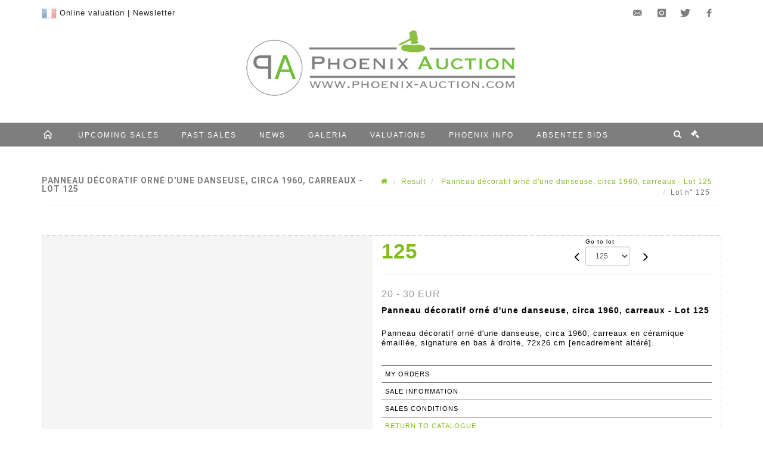

--- FILE ---
content_type: text/html;charset=UTF-8
request_url: http://www.phoenix-auction.com/en/lot/77294/6379598-panneau-decoratif-orne-dune-danseuse-circa-1960-carreaux-en
body_size: 72103
content:
<!doctype html>
<html lang="en" class="no-js">
<head>
    <meta http-equiv="Content-Type" content="text/html; charset=UTF-8">
    <meta http-equiv="X-UA-Compatible" content="IE=edge,chrome=1">
    <title> Panneau décoratif orné d'une danseuse, circa 1960, carreaux  - Lot 125 </title>
    
    
        



    

     
         
         <meta property="og:title" content="Panneau décoratif orné d'une danseuse, circa 1960, carreaux  - Lot 125">
     
    
        <meta name="description" content="Toutes les informations sur le lot Panneau décoratif orné d'une danseuse, circa... - Lot 125 - Phoenix Auction"/>
		<meta property="og:description" content="Toutes les informations sur le lot Panneau décoratif orné d'une danseuse, circa... - Lot 125 - Phoenix Auction">
    
	
		<meta name="keywords" content="">
	




<meta name="language" content="fr">


<!-- HREF LANG -->


	
		<link rel="alternate" hreflang="en"
			  href="http://www.phoenix-auction.com//en/lot/77294/6379598-panneau-decoratif-orne-dune-danseuse-circa-1960-carreaux-en" />

	
		<link rel="canonical" href="http://www.phoenix-auction.com//lot/77294/6379598-panneau-decoratif-orne-dune-danseuse-circa-1960-carreaux-en" />
	
		<link rel="alternate" hreflang="fr"
			  href="http://www.phoenix-auction.com//lot/77294/6379598-panneau-decoratif-orne-dune-danseuse-circa-1960-carreaux-en" />




<meta name="viewport" content="width=device-width, initial-scale=1, maximum-scale=1"/>
<meta name="author" content="Phoenix Auction">
<meta name="identifier-url" content="">
<meta name="layout" content="main"/>
<meta property="og:site_name" content="Phoenix Auction">
<meta property="og:locale" content="en">
<meta property="og:url" content="http://www.phoenix-auction.com/en/lot/77294/6379598-panneau-decoratif-orne-dune-danseuse-circa-1960-carreaux-en"/>
<meta property="og:image" content="https://medias-static-sitescp.zonesecure.org/sitegenerique/417/logos/logo@2x20200820101108.png"/>
<link rel="shortcut icon" href="https://medias-static-sitescp.zonesecure.org/sitegenerique/417/logos/favicon20200820101108.ico" type="image/x-icon">
<link rel="icon" href="https://medias-static-sitescp.zonesecure.org/sitegenerique/417/logos/favicon20200820101108.ico" />

<!-- GoogleFonts    ============================================= -->
<link href="https://fonts.googleapis.com/css?family=Roboto:700" rel="stylesheet">
<!-- Stylesheets    ============================================= -->

<link rel="stylesheet" href="/assets/bootstrap-2702cc3efe0973add8272e0853ab03a3.css"/>
<link rel="stylesheet" href="/assets/font-awesome/css/font-awesome.min-84f0e98c247f3592f710ccde278d799c.css"/>
<link rel="stylesheet" href="/assets/style-6f91c0476104ee16f6fea9387a0decc9.css"/>
<link rel="stylesheet" href="/assets/font-icons-2145a7dee7ed7e44ae2f1897272842b8.css"/>
<link rel="stylesheet" href="/assets/icomoon-36189714d365d3d2ad41c87302fc4927.css"/>
<link rel="stylesheet" href="/assets/animate-ca9c031f7663c9e52b815d368f541c0e.css"/>
<link rel="stylesheet" href="/assets/magnific-popup-bd76b2742b05e58017f0fe452a612c2c.css"/>
<link rel="stylesheet" href="/assets/responsive-8fa874eb92fb7932dfb539001ee06bdd.css"/>


<!-- REVOLUTION SLIDER	============================================= -->
<link rel="stylesheet" href="https://cdn.drouot.com/assets?name=revolution_slider/css/layers.css">
<link rel="stylesheet" href="https://cdn.drouot.com/assets?name=revolution_slider/css/settings.css">
<link rel="stylesheet" href="https://cdn.drouot.com/assets?name=revolution_slider/css/navigation.css">


<link rel="stylesheet" href="/assets/jquery_toast/jquery.toast-45c7a0d117e54c9e9a29b32ba06784a8.css"/>
<link rel="stylesheet" href="/assets/cp-088cf35f8f3474c63d77b7860a79b0ee.css"/>
<script type="text/javascript" src="https://cdn.drouot.com/assets?name=cpg/jquery-743584baf8fc09dcd82ba03b2c8d990e.js"></script>

<!--[if lt IE 9]>
    <script src="http://css3-mediaqueries-js.googlecode.com/svn/trunk/css3-mediaqueries.js"></script>
<![endif]-->

<!-- CAROUSEL	============================================= -->
<script type="text/javascript" src="/assets/include/carousel-plugin/owl.carousel.min-58f126a356f7a1eb5ef4de741979f957.js" ></script>

<style type="text/css">
.openseadragon { background-color: #ffffff; border: 1px solid #ffffff; color: #333333; height: 600px; width: 400px; }
/* ******************************** GENERAL OPTIONS ******************************** */
.cpgen-container{
width:100%;margin-left:auto;margin-right:auto;padding-left : 0px ; padding-top : 0px ;padding-right : 0px ; padding-bottom : 0px ;}

/* ******************************** TYPOGRAPHY ******************************** */

    /*  BODY ============== */
    body {color : #000000;text-transform: none;font-family: Arial, Helvetica, sans-serif, Arial, Helvetica, sans-serif ;/*font-style : ;font-weight : ;*/font-size : 13px;letter-spacing : 1px;}
    body a:link {color : #80bc1c;}
    body a:visited {color : #000000;}
    body a:hover {color : #000000;}

    /*  NAV ============== */
    nav {color : #ffffff;text-transform: uppercase;font-family: Arial, Helvetica, sans-serif, Arial, Helvetica, sans-serif ;/*font-style : ;font-weight : ;*/font-size : 12px;letter-spacing : 1px;}
    nav a:link {color : #ffffff;}
    nav a:visited {color : #ffffff;}
    nav a:hover {color : #ffffff;}

    /*  FOOTER ============== */
    footer {color : #000000;text-transform: none;font-family: Arial, Helvetica, sans-serif, Arial, Helvetica, sans-serif ;/*font-style : ;font-weight : ;*/font-size : 14px;letter-spacing : 1px;}
    footer a:link {color : #000000;}
    footer a:visited {color : #000000;}
    footer a:hover {color : #000000;}

    /*  H1 ============== */
    h1 {color : #7e7e7e;text-transform: uppercase;font-family: Roboto, Arial, Helvetica, sans-serif ;/*font-style : ;font-weight : ;*/font-size : 28px;letter-spacing : 1px;}
    h1 a:link {color : #7e7e7e;}
    h1 a:visited {color : #7e7e7e;}
    h1 a:hover {color : #000000;}

    /*  H2 ============== */
    h2 {color : #80bc1c;text-transform: uppercase;font-family: Roboto, Arial, Helvetica, sans-serif ;/*font-style : ;font-weight : ;*/font-size : 15px;letter-spacing : 1px;}
    h2 a:link {color : #80bc1c;}
    h2 a:visited {color : #80bc1c;}
    h2 a:hover {color : #000000;}

    /*  H3 ============== */
    h3 {color : #666666;text-transform: uppercase;font-family: Roboto, Arial, Helvetica, sans-serif ;/*font-style : ;font-weight : ;*/font-size : 14px;letter-spacing : 1px;}
    h3 a:link {color : #666666;}
    h3 a:visited {color : #666666;}
    h3 a:hover {color : #666666;}

    /*  H4 ============== */
    h4 {color : #666666;text-transform: uppercase;font-family: Arial, Helvetica, sans-serif, Arial, Helvetica, sans-serif ;/*font-style : ;font-weight : ;*/font-size : 12px;letter-spacing : 1px;}
    h4 a:link {color : #666666;}
    h4 a:visited {color : #666666;}
    h4 a:hover {color : #000000;}

    /*  H5 ============== */
    h5 {color : #666666;text-transform: uppercase;font-family: Arial, Helvetica, sans-serif, Arial, Helvetica, sans-serif ;/*font-style : ;font-weight : ;*/font-size : 11px;letter-spacing : 1px;}
    h5 a:link {color : #666666;}
    h5 a:visited {color : #666666;}
    h5 a:hover {color : #000000;}

    /*  H6 ============== */
    h6 {color : #666666;text-transform: uppercase;font-family: Arial, Helvetica, sans-serif, Arial, Helvetica, sans-serif ;/*font-style : ;font-weight : ;*/font-size : 10px;letter-spacing : 1px;}
    h6 a:link {color : #666666;}
    h6 a:visited {color : #666666;}
    h6 a:hover {color : #000000;}


/* ******************************** LOGO ******************************** */
#cpgenlogo{margin-left : px ;margin-top : px ;margin-right : px ;margin-bottom : px ; float: left;}

/* ******************************** HEADER ******************************** */

.cpgen-header {padding-left : 0px ;padding-top : 0px ;
padding-right : 0px ;padding-bottom : 0px ;margin-left : 0px ;margin-top : 0px ;margin-right : 0px ;margin-bottom : 0px ;background-color : #ffffff ;border-top: 0px solid #ffffff;border-bottom: 0px solid #ffffff;}


/* ******************************** MENU ******************************** */
#cpgen-menu {background-color : #7e7e7e;}
#header.sticky-header #primary-menu ul li {padding-left : 0px ;padding-top : 0px ;padding-right : 0px ;padding-bottom : 0px;}
#cpgen-menu li:hover{background:#555555;}
#primary-menu {font-weight: normal !important;background-color : #7e7e7e;float:left;}
#header.sticky-header:not(.static-sticky) #primary-menu > ul > li > a {line-height:40px;}
#header.sticky-header #header-wrap{height: 40px;background-color : #ffffff;color : #000000 ;}
#header.sticky-header #header-wrap img{max-height:40px;}
#primary-menu , #primary-menu.style-2 {height: 40px;}
#primary-menu.style-2 > div > ul > li > a{height: 40px;}
.device-sm #header.sticky-style-2 #header-wrap, .device-xs #header.sticky-style-2 #header-wrap, .device-xxs #header.sticky-style-2 #header-wrap{background-color : #7e7e7e;}
#header.sticky-style-2 #header-wrap, #header.sticky-style-3 #header-wrap, #primary-menu.style-2 > div > ul > li > a {height:40px;line-height:40px}
#primary-menu.style-2 ul ul, #primary-menu.style-2 ul li .mega-menu-content{top:40px}

#primary-menu-trigger {background-color:#7e7e7e !important;}
#primary-menu-trigger .icon-reorder{color:#ffffff !important;}
#header.transparent-header.full-header #primary-menu > ul { border-right-color: rgba(0,0,0,0.1); }
#primary-menu ul {list-style: none;	height:40px;	margin: 0;}
#primary-menu > ul {float: left; }
#primary-menu ul li.mega-menu { position: inherit; }
#primary-menu ul li:first-child { margin-left: 0; }
#primary-menu ul li a {padding-left : 18px ;padding-top : 3px ;padding-right : 18px;padding-bottom : 3px ; height: 40px;line-height: 40px;}
#primary-menu ul li .mega-menu-content {background-color: #7e7e7e;	border-top: 2px solid #7e7e7e;}
#primary-menu ul ul{background-color: #7e7e7e; width:250px;display: none;}
#primary-menu ul ul a {	color: #ffffff !important;}
#primary-menu ul ul li:hover > a {background-color: #555555 !important;color: #ffffff!important;}
#primary-menu .dropdown hr{color : #7e7e7e;}
#primary-menu .container #top-search form input{color: #ffffff!important;}
#primary-menu .container #top-search form input::placeholder {color:#ffffff!important;}

/* ******************************** BACKGROUND ******************************** */
body{background-color:#ffffff;background-image: ;background-repeat: ;}


/* ******************************** FOOTER ******************************** */
#footer{padding-left : 0px ;padding-top : 20px ;padding-right : 0px ;padding-bottom : 20px ;margin-left : 0px ;margin-top : 0px ;margin-right : 0px ;margin-bottom : 0px ;border-top: 1px solid #999999;border-bottom: 0px solid #ffffff ;background : #ffffff;color : #000000 ; }
#footer a{#000000 ;}



/* ******************************** SOCIAL ******************************** */
.cpgen-header .cpgen-social {font-size:;color:;}
.cpgen-footer .cpgen-social {font-size:;color:;}

#primary-menu ul li .mega-menu-content  {width: 100% !important; }
</style>
<link rel="stylesheet" href="https://medias-static-sitescp.zonesecure.org/sitegenerique/417/css/cssFile20251222143052.css" type="text/css" />

<script type="text/javascript" src="https://cdn.drouot.com/assets?name=cpg/cookiechoices-abc20e1381d834f5f6bf5378262b9b5c.js"></script>
<script>
    window.dataLayer = window.dataLayer || [];
    function gtag(){dataLayer.push(arguments);}

    gtag('consent', 'default', {
        'ad_storage': 'denied',
        'ad_user_data': 'denied',
        'ad_personalization': 'denied',
        'analytics_storage': 'denied'
    });
</script>

    <!-- Google tag (gtag.js) -->
        <script async src="https://www.googletagmanager.com/gtag/js?id=UA-2080655-50"></script>
        <script>
            if (!isTrackingActivated()) {
                window['ga-disable-UA-2080655-50'] = true;
            } else {
                gtag('js', new Date());
                gtag('config', 'UA-2080655-50');
                updateGtagConsent('granted');
            }
        </script>
    <!-- End Google tag (gtag.js) -->




    <link rel="stylesheet" href="https://cdnjs.cloudflare.com/ajax/libs/font-awesome/6.5.0/css/all.min.css">


    
    <script src="https://cdn.jsdelivr.net/npm/vanilla-lazyload@17.1.2/dist/lazyload.min.js"></script>

</head>
<body class="en">



<div class="cpgen-container">
    
    <div class="cpgen-header">
        
            <div id="top-bar">
    <div class="container clearfix">
        <div class="col_half nobottommargin flags">
            <div class="top-links">
                
    

    
        <a href="/lot/77294/6379598-panneau-decoratif-orne-dune-danseuse-circa-1960-carreaux-en" class="languefr">
            <img src="/assets/flags/fr-bcf33ecee56e3e2424fa4daf4b1d2011.png" />
        </a>
    


                <a href="/en/online-valuation" target="_self">Online valuation</a> | <a href="/en/newsletter" target="_self">Newsletter</a>
            </div>
        </div>

        <div class="col_half fright  nobottommargin social">
            <div id="top-social">
                <ul>
    

    

        
            <li><a href="mailto:info@phoenix-auction.com"
                   class="si-email3"><span class="ts-icon"><i class="icon-email3"></i>

                </span><span class="ts-text">info@phoenix-auction.com</span></a>
            </li>
    

    

    

    

        

            <li><a target="_blank"
                   href="https://www.instagram.com/phoenix_auction/?hl=fr"
                   class="si-instagram"><span class="ts-icon"><i class="icon-instagram"></i>
                </span><span class="ts-text">instagram</span></a></li>

        
    

    

        

            <li><a target="_blank"
                   href="https://twitter.com/PhoenixAuction1"
                   class="si-twitter"><span class="ts-icon"><i class="icon-twitter"></i>
                </span><span class="ts-text">twitter</span></a></li>

        
    

    

    

        

            <li><a target="_blank"
                   href="https://www.facebook.com/phoenixauction1"
                   class="si-facebook"><span class="ts-icon"><i class="icon-facebook"></i>
                </span><span class="ts-text">facebook</span></a></li>

        
    

    

    

</ul>
            </div>
        </div>
    </div>
</div>
<header id="header" class="header5 sticky-style-2">
    <div class="container clearfix">
        <div id="primary-menu-trigger"><i class="icon-reorder"></i></div>
        <div id="cpgenlogo">
             <!-- Logo  ============================================= -->
            <div id="logo" class="divcenter">
                <a href="/en/home"
                   class="standard-logo"
                   data-dark-logo="https://medias-static-sitescp.zonesecure.org/sitegenerique/417/logos/logo@2x20200820101108.png">
                    <img style="" src="https://medias-static-sitescp.zonesecure.org/sitegenerique/417/logos/logo@2x20200820101108.png" class="divcenter" alt="Phoenix Auction">
                </a>
                <a href="/en/home"
                   class="retina-logo"
                   data-dark-logo="https://medias-static-sitescp.zonesecure.org/sitegenerique/417/logos/logo@2x20200820101108.png">
                    <img src="https://medias-static-sitescp.zonesecure.org/sitegenerique/417/logos/logo@2x20200820101108.png" class="divcenter" alt="Phoenix Auction">
                </a>
            </div>
        </div>
     </div>
    <div id="cpgen-menu">
        <div id="header-wrap">
                <nav id="primary-menu" class="style-2">
    <div class="container clearfix">
        <ul>

    <li>
        
            <a href="/en/home" >
                <div>
                    <i class='icon-line2-home'></i>
                </div>
            </a>
        
        
    </li>

    <li>
        
            <a href="/en/upcoming-sales" >
                <div>
                    Upcoming sales
                </div>
            </a>
        
        
    </li>

    <li>
        
            <a href="/en/past-sales" >
                <div>
                    Past sales
                </div>
            </a>
        
        
    </li>

    <li>
        
            <a href="/en/news" >
                <div>
                    News
                </div>
            </a>
        
        
    </li>

    <li>
        
            <a href="/en/galeria" >
                <div>
                    Galeria
                </div>
            </a>
        
        
    </li>

    <li>
        
            <a href="/en/online-valuation" >
                <div>
                    Valuations
                </div>
            </a>
        
        
    </li>

    <li>
        
            <a href="#" >
                <div>
                    Phoenix info
                </div>
            </a>
        
        
            <ul>
                

    <li>
        
            <a href="/en/about-us" >
                <div>
                    About us
                </div>
            </a>
        
        
    </li>

    <li>
        
            <a href="/en/newsletter" >
                <div>
                    Newsletter
                </div>
            </a>
        
        
    </li>

    <li>
        
            <a href="/en/terms-and-conditions" >
                <div>
                    Terms and conditions
                </div>
            </a>
        
        
    </li>

            </ul>
        
    </li>

    <li>
        
            <a href="/en/order" >
                <div>
                    Absentee bids
                </div>
            </a>
        
        
    </li>
</ul>
            
<div id="top-cart">
    <a href="#" id="top-cart-trigger">
        <i class="icon-legal"></i>
    </a>
    <div class="top-cart-content" id="top-cart-content">
        <div class="top-cart-title">
            <p>Absentee bids </p>
        </div>
        <div class="top-cart-items" id="top-cart-items">
            <template id="cart-item-list">
                <div class="top-cart-item clearfix">
                    <div class="top-cart-item-desc">
                        <a href="/null/null"></a>
                        <span class="top-cart-item-price"></span>
                        <span class="top-cart-item-price"></span>
                    </div>
                </div>
            </template>
        </div>
    </div>
</div><!-- #top-cart end -->

<script type="text/javascript">
    function getQueryVariable(variable) {
        let query = window.location.search.substring(1);
        let vars = query.split('&');
        for (let i = 0; i < vars.length; i++) {
            let pair = vars[i].split("=");
            if (pair[0] === variable) {return pair[1];}
        }
        return false;
    }
    $(document).ready(function() {
        panierSize = 0;
        if (window.localStorage.getItem("panier") !== null && window.localStorage.getItem("panier") !== '') {
            panier = getPanier();
            panierSize = Object.keys(panier.lots).length;
        }
        if (window.location.search.indexOf("okLots") !== -1) {
            let lotIds = getQueryVariable("okLots").split(",");
            for (let i in lotIds) {
                deleteOrdre(lotIds[i]);
            }
            panierSize = Object.keys(panier.lots).length;
        }
        if (panierSize > 0) {
            $.toast({
                icon: 'info',
                text : "<p class=''>Don't forget to definitively validate your absentee bids in your <a href='/ordre'>cart</a>.</p>",
                allowToastClose: true,
                showHideTransition : 'slide',  // It can be plain, fade or slide
                hideAfter : false,             // `false` to make it sticky or time in miliseconds to hide after
                stack : 2,                     // `false` to show one stack at a time count showing the number of toasts that can be shown at once
                textAlign : 'left',            // Alignment of text i.e. left, right, center
                position : 'top-right'       // bottom-left or bottom-right or bottom-center or top-left or top-right or top-center or mid-center or an object representing the left, right, top, bottom values to position the toast on page
            })
            Object.keys(panier.lots).forEach(function (lotId) {
                let t = document.querySelector('#cart-item-list');
                let a = t.content.querySelectorAll("a");
                a[0].textContent = "lot n° "+panier.lots[lotId].n;
                let s = t.content.querySelectorAll("span");
                s[0].textContent = panier.lots[lotId].d;
                if (panier.lots[lotId].m === -1) {
                    s[1].textContent = 'Phone bid';
                } else {
                    s[1].textContent = panier.lots[lotId].m + ' ' + panier.lots[lotId].c;
                }

                let x = document.getElementById("top-cart-items");
                let clone = document.importNode(t.content, true);
                x.appendChild(clone)
            })

            let panierSizeSpan = document.createElement("span");
            panierSizeSpan.textContent = window.panierSize.toString();
            document.getElementById("top-cart-trigger").appendChild(panierSizeSpan);

            let btnPanier = document.createElement("a");
            btnPanier.rel = "nofollow";
            btnPanier.className = "button button-3d button-small nomargin fright";
            btnPanier.textContent = 'Send absentee bid';
            btnPanier.href = '/null/null';
            let btnPanierDiv = document.createElement("div");
            btnPanierDiv.className = "top-cart-action clearfix";
            btnPanierDiv.appendChild(btnPanier);

            document.getElementById("top-cart-content").appendChild(btnPanierDiv);
        } else {
            let panierList = document.createElement("p");
            panierList.textContent = "Your absentee bids list is empty, browse the catalogs to add lots to your list.";
            document.getElementById("top-cart-items").appendChild(panierList);
        }

    });
</script>

            
                <div id="top-search">
                    <a href="#" id="top-search-trigger"><i class="icon-search3"></i><i class="icon-line-cross"></i></a>
                    <form action="/en/search" method="get">
                        <input type="text" name="query" class="form-control" value="" placeholder="Search an item, an artist">
                        <input type="submit" class="loupe" id="AccueilBtChercher" value="">
                    </form>
                </div>
            
    </div>
</nav>
            </div>
        </div>
</header>

        
    </div>

    <div class="container">
        
        
            <div class="clear"></div>

<div class="basic layoutsPage">
    <div class="layoutsExemple col-md-12">
        
<section id="page-title" class="page-title-mini page-title-nobg">
    <div class="clearfix">
        <h1>
            Panneau décoratif orné d'une danseuse, circa 1960, carreaux  - Lot 125
        </h1>
        <ol class="breadcrumb">
            <li><a href='/'>
                <icon class='icon-home2'></icon>
            </a></li>
            <li><a href='/ventes-passees'>Result</a>
            </li>
            <li><a href="/en/catalog/77294-vente-publique-vintage-and-militaria-a-19h">
                Panneau décoratif orné d'une danseuse, circa 1960, carreaux  - Lot 125
            </a></li>
            <li class="active">Lot n° 125&nbsp;</li>
        </ol>
    </div>
</section>
<section id="content">
    <div class="detailLot content-wrap Vente77294 Etude1417 Etude2">
            <div class="single-product">
                <div class="product">
                    <div class="col-xs-12 col-md-6 product-img noPaddingLeft">
                        
                            
<script type="text/javascript" src="https://cdn.drouot.com/assets?name=openseadragon/openseadragon.min.js"></script>
<div class="col-xs-12 padding0">
    <div id="zoomImage" class="openseadragon">
        <div id="toolbarDiv"></div>
        
            <a id="previous"><i class="fa fa-angle-up"></i></a>
            <a id="next"><i class="fa fa-angle-down"></i></a>
        
        <script type="text/javascript">
            var viewer = OpenSeadragon({
                        id:            "zoomImage",
                        prefixUrl:     "https://cdn.drouot.com/assets?name=openseadragon/images/",
                        showNavigator:  true,
                        toolbar:       "toolbarDiv",
                        nextButton:     "next",
                        previousButton: "previous",
                        autoHideControls: false,
                        maxZoomPixelRatio: 3,
                        minZoomPixelRatio: 0.5,
                        navigatorSizeRatio: 0.12,
                        controlsFadeDelay: 0,
                        controlsFadeLength: 500,
                        showReferenceStrip: false,
                        animationTime: 0.8,
                        imageSmoothingEnabled: true,
                    });
                    $(document).ready(function() {
//                        setTimeout( function(){
//                                   innerHTML2 = $(".intercom-launcher-discovery-frame").contents().find("html").html();
//                                   innerHTML = $('.intercom-launcher-frame').contents().find("html").html();
//                                   innerHTML3 = $("#intercom-frame").contents().find("html").html();
//                               }, 3000);
                        var tiles = [
                            
                            {
                                tileSource : {
                                    type: 'image',
                                    url:  'https://cdn.drouot.com/d/image/lot?size=fullHD&path=417/77294/125.jpg',
                                    crossOriginPolicy: 'Anonymous',
                                    ajaxWithCredentials: false,
                                },
                            },
                            
                            {
                                tileSource : {
                                    type: 'image',
                                    url:  'https://cdn.drouot.com/d/image/lot?size=fullHD&path=417/77294/125_2.jpg',
                                    crossOriginPolicy: 'Anonymous',
                                    ajaxWithCredentials: false,
                                },
                            },
                            
                        ];
                        var tile = 0;
                        var length = tiles.length - 2;
                        viewer.addTiledImage(tiles[0]); //init sur la première image
                        $(".thumbPreview").click(function() { //quand on clique ça change l'image
                            tile = parseInt($(this).data("thumb-index"));
                            viewer.close();
                            viewer.addTiledImage(tiles[parseInt($(this).data("thumb-index"))]);
                        });
                        var container = $('div.image-container');
                        $("#next").click(function() {
                            if (tile <= length) {
                                tile++;
                            } else {
                                tile = 0;
                            }
                            viewer.close();
                            viewer.addTiledImage(tiles[tile]);
                            scrollTo=$("#thumbImage-"+tile);
                            container.animate({
                                scrollTop: scrollTo.offset().top - container.offset().top + container.scrollTop()
                            })
                        });
                        $("#previous").click(function() {
                            if (tile === 0) {
                                tile = length + 1;
                            } else {
                                tile--;
                            }
                            viewer.close();
                            viewer.addTiledImage(tiles[tile]);
                            scrollTo=$("#thumbImage-"+tile);
                            container.animate({
                                scrollTop: scrollTo.offset().top - container.offset().top + container.scrollTop()
                            })
                        });
        });

    </script>
        <noscript>
            
                
                <img src="https://cdn.drouot.com/d/image/lot?size=phare&path=417/77294/125.jpg" alt="Panneau d&eacute;coratif orn&eacute; d&#39;une danseuse, circa 1960, carreaux en c&eacute;ramique &eacute;maill&eacute;e,..."/>
            
                
                <img src="https://cdn.drouot.com/d/image/lot?size=phare&path=417/77294/125_2.jpg" alt="Panneau d&eacute;coratif orn&eacute; d&#39;une danseuse, circa 1960, carreaux en c&eacute;ramique &eacute;maill&eacute;e,..."/>
            
        </noscript>
    </div>
</div>

<div class="clear"></div>
<div class="col-xs-12 noPaddingLeft thumbBlocmaster">
    
        
            <div class="col-xs-12 thumbBloc padding0">
                <div class="image-container">
                    
                        <div class="thumbPreview" data-thumb-index="0" id="thumbImage-0" style="
                        background: url('https://cdn.drouot.com/d/image/lot?size=small&path=417/77294/125.jpg');
                        background-repeat: no-repeat;
                        background-size: cover;
                        background-position:center center;
                        ">
                        </div>
                    
                        <div class="thumbPreview" data-thumb-index="1" id="thumbImage-1" style="
                        background: url('https://cdn.drouot.com/d/image/lot?size=small&path=417/77294/125_2.jpg');
                        background-repeat: no-repeat;
                        background-size: cover;
                        background-position:center center;
                        ">
                        </div>
                    
                </div>
            </div>
        
    
</div>
                        
                    </div>

                    <div class="col-xs-12 col-md-6 product-desc">
                        <div class="fiche_numero_lot">
                            <span class="fiche_lot_label">Lot</span> <span class="fiche_lot_labelnum">n°</span> <span class="fiche_lot_num">125</span>
                        </div>
                        <div class="col-md-5 padding0 floatRight">
                            
<div class="lot_navigation">
    <div class="lot_prec_suiv">
        <span class="lot_precedent col-xs-1 padding0" onclick="javascript:jQuery('#preview-form').submit()">
            
                <form id="preview-form" method="post" action="/action/goToLot?id=6379597" style="display: inline-block;margin-top: 7px;">
                    <input type="hidden" name="cpId" value="417"/>
                    <input type="hidden" name="venteId" value="77294"/>
                    <input type="hidden" name="newLang" value="en"/>
                    <i class="icon-angle-left" style="font-size:24px;cursor:pointer;"></i>
                </form>
            
        </span>
        <span class="lot_combo col-xs-6 col-md-5 padding0 alignCenter">
            <span class="info_cache font10 alignCenter">Go to lot</span>
            <form id="combo-form" class="form-group"
                  action="/action/goToLot"
                  method="post"
                  style="display: inline-block;">
                <input type="hidden" name="cpId" value="417"/>
                <input type="hidden" name="venteId" value="77294"/>
                <input type="hidden" name="newLang" value="en"/>
                <select id="combo-num" class="form-control" name="id" style="height:32px; width:auto; font-size: 12px; min-width:75px; " onchange="this.form.submit()" >
<option value="6379474" >1</option>
<option value="6379475" >2</option>
<option value="6379476" >3</option>
<option value="6379477" >4</option>
<option value="6379478" >5</option>
<option value="6379479" >6</option>
<option value="6379480" >7</option>
<option value="6379481" >8</option>
<option value="6379482" >9</option>
<option value="6379483" >10</option>
<option value="6379484" >11</option>
<option value="6379485" >12</option>
<option value="6379486" >13</option>
<option value="6379487" >14</option>
<option value="6379488" >15</option>
<option value="6379489" >16</option>
<option value="6379490" >17</option>
<option value="6379491" >18</option>
<option value="6379492" >19</option>
<option value="6379493" >20</option>
<option value="6379494" >21</option>
<option value="6379495" >22</option>
<option value="6379496" >23</option>
<option value="6379497" >24</option>
<option value="6379498" >25</option>
<option value="6379499" >26</option>
<option value="6379500" >27</option>
<option value="6379501" >28</option>
<option value="6379502" >29</option>
<option value="6379503" >30</option>
<option value="6379504" >31</option>
<option value="6379505" >32</option>
<option value="6379506" >33</option>
<option value="6379507" >34</option>
<option value="6379508" >35</option>
<option value="6379509" >36</option>
<option value="6379510" >37</option>
<option value="6379511" >38</option>
<option value="6379512" >39</option>
<option value="6379513" >40</option>
<option value="6379514" >41</option>
<option value="6379515" >42</option>
<option value="6379516" >43</option>
<option value="6379517" >44</option>
<option value="6379518" >45</option>
<option value="6379519" >46</option>
<option value="6379520" >47</option>
<option value="6379521" >48</option>
<option value="6379522" >49</option>
<option value="6379523" >50</option>
<option value="6379524" >51</option>
<option value="6379525" >52</option>
<option value="6379526" >53</option>
<option value="6379527" >54</option>
<option value="6379528" >55</option>
<option value="6379529" >56</option>
<option value="6379530" >57</option>
<option value="6379531" >58</option>
<option value="6379532" >59</option>
<option value="6379533" >60</option>
<option value="6379534" >61</option>
<option value="6379535" >62</option>
<option value="6379536" >63</option>
<option value="6379537" >64</option>
<option value="6379538" >65</option>
<option value="6379539" >66</option>
<option value="6379540" >67</option>
<option value="6379541" >68</option>
<option value="6379542" >69</option>
<option value="6379543" >70</option>
<option value="6379544" >71</option>
<option value="6379545" >72</option>
<option value="6379546" >73</option>
<option value="6379547" >74</option>
<option value="6379548" >75</option>
<option value="6379549" >76</option>
<option value="6379550" >77</option>
<option value="6379551" >78</option>
<option value="6379552" >79</option>
<option value="6379553" >80</option>
<option value="6379554" >81</option>
<option value="6379555" >82</option>
<option value="6379556" >83</option>
<option value="6379557" >84</option>
<option value="6379558" >85</option>
<option value="6379559" >86</option>
<option value="6379560" >87</option>
<option value="6379561" >88</option>
<option value="6379562" >89</option>
<option value="6379563" >90</option>
<option value="6379564" >91</option>
<option value="6379565" >92</option>
<option value="6379566" >93</option>
<option value="6379567" >94</option>
<option value="6379568" >95</option>
<option value="6379569" >96</option>
<option value="6379570" >97</option>
<option value="6379571" >98</option>
<option value="6379572" >99</option>
<option value="6379573" >100</option>
<option value="6379574" >101</option>
<option value="6379575" >102</option>
<option value="6379576" >103</option>
<option value="6379577" >104</option>
<option value="6379578" >105</option>
<option value="6379579" >106</option>
<option value="6379580" >107</option>
<option value="6379581" >108</option>
<option value="6379582" >109</option>
<option value="6379583" >110</option>
<option value="6379584" >111</option>
<option value="6379585" >112</option>
<option value="6379586" >113</option>
<option value="6379587" >114</option>
<option value="6379588" >115</option>
<option value="6379589" >116</option>
<option value="6379590" >117</option>
<option value="6379591" >118</option>
<option value="6379592" >119</option>
<option value="6379593" >120</option>
<option value="6379594" >121</option>
<option value="6379595" >122</option>
<option value="6379596" >123</option>
<option value="6379597" >124</option>
<option value="6379598" selected="selected" >125</option>
<option value="6379599" >126</option>
<option value="6379600" >127</option>
<option value="6379601" >128</option>
<option value="6379602" >129</option>
<option value="6379603" >130</option>
<option value="6379604" >131</option>
<option value="6379605" >132</option>
<option value="6379606" >133</option>
<option value="6379607" >134</option>
<option value="6379608" >135</option>
<option value="6379609" >136</option>
<option value="6379610" >137</option>
<option value="6379611" >138</option>
<option value="6379612" >139</option>
<option value="6379613" >140</option>
<option value="6379614" >141</option>
<option value="6379615" >142</option>
<option value="6379616" >143</option>
<option value="6379617" >144</option>
<option value="6379618" >145</option>
<option value="6379619" >146</option>
<option value="6379620" >147</option>
<option value="6379621" >148</option>
<option value="6379622" >149</option>
<option value="6379623" >150</option>
<option value="6379624" >151</option>
<option value="6379625" >152</option>
<option value="6379626" >153</option>
<option value="6379627" >154</option>
<option value="6379628" >155</option>
<option value="6379629" >156</option>
<option value="6379630" >157</option>
<option value="6379631" >158</option>
<option value="6379632" >159</option>
<option value="6379633" >160</option>
<option value="6379634" >161</option>
<option value="6379635" >162</option>
<option value="6379636" >163</option>
<option value="6379637" >164</option>
<option value="6379638" >165</option>
<option value="6379639" >166</option>
<option value="6379640" >167</option>
<option value="6379641" >168</option>
<option value="6379642" >169</option>
<option value="6379643" >170</option>
<option value="6379644" >171</option>
<option value="6379645" >172</option>
<option value="6379646" >173</option>
<option value="6379647" >174</option>
<option value="6379648" >175</option>
<option value="6379649" >176</option>
<option value="6379650" >177</option>
<option value="6379651" >178</option>
<option value="6379652" >179</option>
<option value="6379653" >180</option>
<option value="6379654" >181</option>
<option value="6379655" >182</option>
<option value="6379656" >183</option>
<option value="6379657" >184</option>
<option value="6379658" >185</option>
<option value="6379659" >186</option>
<option value="6379660" >187</option>
<option value="6379661" >188</option>
<option value="6379662" >189</option>
<option value="6379663" >190</option>
<option value="6379664" >191</option>
<option value="6379665" >192</option>
<option value="6379666" >193</option>
<option value="6379667" >194</option>
<option value="6379668" >195</option>
<option value="6379669" >196</option>
<option value="6379670" >197</option>
<option value="6379671" >198</option>
<option value="6379672" >199</option>
<option value="6379673" >200</option>
<option value="6379674" >201</option>
<option value="6379675" >202</option>
<option value="6379676" >203</option>
<option value="6379677" >204</option>
<option value="6379678" >205</option>
<option value="6379679" >206</option>
<option value="6379680" >207</option>
<option value="6379681" >208</option>
<option value="6379682" >209</option>
<option value="6379683" >210</option>
<option value="6379684" >211</option>
<option value="6379685" >212</option>
<option value="6379686" >213</option>
<option value="6379687" >214</option>
<option value="6379688" >215</option>
<option value="6379689" >216</option>
<option value="6379690" >217</option>
<option value="6379691" >218</option>
<option value="6379692" >219</option>
<option value="6379693" >220</option>
<option value="6379694" >221</option>
<option value="6379695" >222</option>
<option value="6379696" >223</option>
<option value="6379697" >224</option>
<option value="6379698" >225</option>
<option value="6379699" >226</option>
<option value="6379700" >227</option>
<option value="6379701" >228</option>
<option value="6379702" >229</option>
<option value="6379703" >230</option>
<option value="6379704" >231</option>
<option value="6379705" >232</option>
<option value="6379706" >233</option>
<option value="6379707" >234</option>
<option value="6379708" >235</option>
<option value="6379709" >236</option>
<option value="6379710" >237</option>
<option value="6379711" >238</option>
<option value="6379712" >239</option>
<option value="6379713" >240</option>
<option value="6379714" >241</option>
<option value="6379715" >242</option>
<option value="6379716" >243</option>
<option value="6379717" >244</option>
<option value="6379718" >245</option>
<option value="6379719" >246</option>
<option value="6379720" >247</option>
<option value="6379721" >248</option>
<option value="6379722" >249</option>
<option value="6379723" >250</option>
<option value="6379724" >251</option>
<option value="6379725" >252</option>
<option value="6379726" >253</option>
<option value="6379727" >254</option>
<option value="6379728" >255</option>
<option value="6379729" >256</option>
<option value="6379730" >257</option>
<option value="6379731" >258</option>
<option value="6379732" >259</option>
<option value="6379733" >260</option>
<option value="6379734" >261</option>
<option value="6379735" >262</option>
<option value="6379736" >263</option>
<option value="6379737" >264</option>
<option value="6379738" >265</option>
<option value="6379739" >266</option>
<option value="6379740" >267</option>
<option value="6396935" >268</option>
<option value="6403094" >269</option>
<option value="6403095" >270</option>
<option value="6403096" >271</option>
</select>

            </form>
        </span>
        <span class="lot_suivant col-xs-1 noPaddingRight noPaddingLeft" onclick="javascript:jQuery('#next-form').submit()">
            
                <form id="next-form" method="post" action="/action/goToLot?id=6379599" style="display: inline-block; margin-top: 7px;">
                    <i class="icon-angle-right" style="font-size:24px;cursor: pointer;"></i>
                    <input type="hidden" name="cpId" value="417"/>
                    <input type="hidden" name="venteId" value="77294"/>
                    <input type="hidden" name="newLang" value="en"/>
                </form>
            
        </span>
    </div>
</div>
                        </div>

                        <div class="line"></div>
                        
                            <div class="estimLabelAff4">Estimation :</div>
                            <div class="estimAff4">
                                
                                    20 - 30
                                
                                EUR
                            </div>
                        

                        
                        <div class="fiche_ordre_achat">
                            
                        </div>
                        

                        <div class="fiche_titre_lot">
                            Panneau décoratif orné d'une danseuse, circa 1960, carreaux  - Lot 125
                        </div>

                        <div class="fiche_lot_description" id="lotDesc-6379598">Panneau décoratif orné d'une danseuse, circa 1960, carreaux en céramique émaillée, signature en bas à droite, 72x26 cm [encadrement altéré].</div>
                        
                        <div id="description-modal" class="modal fade bs-example-modal-lg" tabindex="-1" role="dialog" aria-labelledby="description-modal">
    <div class="modal-dialog modal-lg" role="document">
        <div class="modal-content">
            <div class="modal-header">
                <button type="button" class="close" data-dismiss="modal" aria-hidden="true">&times;</button>
                <h4 class="modal-title">
                    Sale information - VENTE PUBLIQUE VINTAGE & MILITARIA A 19H.
                </h4>
            </div>

            <div class="modal-body">
                <div class="te">
                    <u><strong>EXPOSITION</strong></u> :<br />Vendredi 14 et samedi 15 ocotbre 2016 de 10h à 18h<br />Dimanche 16 octobre 2016 de 10h à 17h
                </div>
            </div>

            <div class="modal-footer">
                <button type="button" class="btn btn-default" data-dismiss="modal">
                    Close
                </button>
            </div>
        </div>
    </div>
</div>
                        <div id="conditions-modal" class="modal fade bs-example-modal-lg" tabindex="-1" role="dialog" aria-labelledby="conditions-modal">
    <div class="modal-dialog modal-lg" role="document">
        <div class="modal-content">
            <div class="modal-header">
                <button type="button" class="close" data-dismiss="modal" aria-hidden="true">&times;</button>
                <h4 class="modal-title">
                    Sales conditions - VENTE PUBLIQUE VINTAGE & MILITARIA A 19H.
                </h4>
            </div>

            <div class="modal-body">
                <div class="te">
                    Conditions générales applicables à l'acheteur-enchérisseur&nbsp;<br />L'acheteur-enchérisseur est la personne qui se voit adjuger le lot. L'acheteur-enchérisseur communiquera à PHOENIX AUCTION, ci-après «&nbsp;la Salle&nbsp;» tout renseignement qui serait requis tels nom, adresse, données bancaires, copies de carte d'identité ou de passeport, etc...&nbsp;<br />L'acheteur-enchérisseur est réputé, vis-à-vis de la salle, agir en son nom et pour son compte personnel, même pour les lots qu'il aurait acquis en qualité de mandataire.&nbsp;<br />L'acheteur-enchérisseur est lié par l'adjudication. La salle demeure toutefois toujours libre de refuser l'adjudication, même après la fin des enchères, sans avoir à motiver sa décision.&nbsp;<br />L'acheteur-enchérisseur peut participer aux enchères par voie téléphonique ou électronique. Il devra alors confirmer sa participation par lettre, par mail ou par fax, et fournir tous renseignements qui seraient exigés par la Salle. Les ordres d’achat ne seront pris en considération que reçu au moins 24 heures avant la vente. Les demandes de téléphones sont acceptées à partir de 150 euros et valent ordre d’achat à l’estimation basse. La Salle ne pourra être tenue pour responsable des erreurs de l'acheteur-enchérisseur dans l'indication du numéro du lot, ou du numéro de téléphone où il faut l'appeler, de son adresse de courrier électronique ni d'éventuels problèmes d'ordre technique dans l'établissement de la communication.Phoenix-Auction Drouotlive est un service donné à titre gracieux&nbsp;; Phoenix-Auction n’accepte aucune responsabilité pour la non-exécution d’un ordre ou pour des erreurs ou des omissions pouvant survenir dans le cadre de l’utilisation de ce service par l’enchérisseur, y compris pour une perte de connexion internet, une panne ou un problème avec le logiciel d’enchères en ligne, un problème de compatibilité du matériel ou du système.<br />En toute circonstance, le commissaire-priseur officiant pour Phoenix-Auction est souverain pour accepter ou refuser sans motivation une enchère ou une adjudication en se réservant le droit de désigner l’adjudicataire, de poursuivre la vente ou de l’annuler, ou encore de remettre un lot en vente ou de le retirer de la vente.<br />L'acheteur-enchérisseur est irréfragablement présumé avoir été en mesure d'apprécier en personne le bien vendu au cours de l'exposition préalable à la séance de vente publique, et ce même lorsqu'il participe aux enchères par un moyen de communication à distance.&nbsp;<br />Les indications figurant dans les catalogues, annonces, brochures ou tous autres écrits émanant de la salle de vente, doivent être considérés comme de simples indications qui n’engagent en aucun cas la responsabilité de la Salle.&nbsp;<br />L'acheteur-enchérisseur n'acquiert la propriété du bien qu'au paiement complet et définitif du prix et de ses accessoires. Il ne peut recevoir livraison que lorsque ce paiement est devenu définitif. Toutefois, les risques sont entièrement transférés à l'acheteur-enchérisseur dès le moment de l'adjudication.&nbsp;<br />L'acheteur-enchérisseur paiera le montant de l'enchère majoré de 22%, TVA comprise + 2 euros par lot, dans un délai de 3 jours ouvrables à compter de l'adjudication. Les paiements en espèces ne sont pas acceptés au-delà de 3.000 €. Seuls les chèques certifiés et garantis sont acceptés pour une livraison immédiate. Le paiement peut également s'opérer par virement bancaire et par cartes de crédit ou de paiement.&nbsp;<br />Les chèques étrangers ne sont pas acceptés.<br />Conformément à la législation en vigueur (loi du 30 juin 1994 relative au droit d’auteur et aux droits voisins), l'acheteur-enchérisseur est également, le cas échéant, redevable du droit de suite au profit des artistes et auteurs des œuvres vendues, en sus du prix de vente total du bien. Le droit de suite s’élève à 4% pour autant que l’adjudication soit supérieure à 2.000€&nbsp;applicable pour des artistes décédés depuis moins de 70 ans. Cette obligation subsiste dans le cas où la réclamation de ces droits interviendrait après la vente et l’enlèvement du lot, sans limite de temps. La salle n'interviendra pas dans les litiges relatifs au caractère fondé on non de la réclamation du droit de suite.&nbsp;<br />Toute somme non payée à son échéance porte, de plein droit et sans mise en demeure préalable, intérêt de retard au taux de 1% par mois. En outre, le montant de la facture sera majoré de 15% (avec un minimum de 150€) à titre de clause pénale. La Salle se réserve également la faculté de remettre en vente les lots adjugés mais non payés, l'acheteur demeurant en défaut de paiement étant alors en outre tenu de la différence entre son prix d'adjudication et le prix d'adjudication lors de la revente.&nbsp;<br />L'acheteur-enchérisseur est tenu de procéder à l'enlèvement de son lot dans les trois jours ouvrables à compter de l'adjudication. L'emballage, la manutention et le transport sont à charge et aux risques de l'acheteur-enchérisseur.&nbsp;<br />Passé le délai d'enlèvement, la Salle se réserve le droit, et ce sans mise en demeure préalable, soit de remettre en vente les lots payés mais non-enlevés, soit de les faire transférer en garde-meubles aux frais, risques et périls de l'acheteur-enchérisseur, soit de lui réclamer une somme de 10€ par lot et par jour de retard, qui sera augmentée à 7,5€ si ce retard dépasse quinze jours.&nbsp;<br /><br />Conditions générales applicables au vendeur-déposant&nbsp;<br />Le vendeur-déposant est la personne qui commissionne la salle de ventes publiques "PHOENIX AUCTION", ci-après "la Salle", aux fins de vendre un bien en vente publique.<br />Le vendeur-déposant garantit être le seul propriétaire du bien mis en vente, et que celui-ci est libre de toutes charges, privilèges ou entraves généralement quelconques. Le vendeur-déposant s'engage à indemniser la Salle, ainsi que l'acheteur, pour tout dommage qu'ils subiraient notamment à la suite de recours ou d'actions dirigés contre eux, qui auraient pour fondement l'absence de propriété du bien ou toute charge, privilège ou entrave grevant celui-ci.<br />La Salle se réserve le droit d'accepter ou non les objets proposés par le vendeur-déposant. Elle décide également souverainement de la description du bien, ainsi que de son éventuel placement dans un catalogue, de la publicité, de la date de vente, de l'ordre de mise en vente et de la manière dont elle est conduite. Elle se réserve aussi la faculté de grouper en lots les biens de peu de valeur, ainsi que de confier à une autre salle de vente tout ou partie des biens pour y être vendus au mieux des intérêts du déposant.<br />Lors du dépôt du bien, le vendeur-déposant est tenu de compléter, de manière correcte et sincère, un bon de consignation et de le signer.<br />Le cas échéant, le vendeur-déposant mentionne sur le bon de consignation, un prix de réserve en-dessous duquel le bien ne peut être adjugé. Cette réserve doit être acceptée par la Salle. Si l'objet n'atteint pas la réserve ainsi convenue, la Salle peut remettre le bien en vente en diminuant automatiquement la réserve de 30%, sauf si le vendeur-déposant a entretemps repris le bien, sans frais de retrait.<br />Tout bien non vendu sera repris par le vendeur-déposant dans les 4 jours de la dernière vente. Tout lot non retiré dans ce délai peut soit être librement remis en vente par la Salle, soit faire l'objet de frais de conservation fixés à 10€/jour.<br />Le vendeur-déposant s'engage à déposer son bien dans les locaux de la Salle. Dès lors, le transport des biens à destination de la Salle est à la charge et aux risques du vendeur-déposant, même lorsque la Salle est chargée de procéder ou de faire procéder audit transport.<br />Hormis l'hypothèse de la faute lourde intentionnelle, et sauf convention contraire expresse, la Salle ne peut être tenue responsable des risques liés au dépôt et à l'exposition de l'objet.<br />Le vendeur-déposant ne peut récupérer le bien mis en vente avant son adjudication en vente publique, sauf accord préalable et exprès de la Salle.<br />Seul le vendeur-déposant sera tenu responsable vis-à-vis de l'acheteur des défauts de conformité ou vices cachés du bien mis en vente, à l'exclusion de la Salle.<br />La Salle ne s'engage jamais au-delà de l'obligation de remettre au vendeur-déposant la valeur de l'adjudication, après déduction d'une commission de 15%, suivant les ventes, sur le prix total du bien adjugé (incluant la TVA), augmenté de 2€ par lot pour frais administratif. Cette commission et ses frais&nbsp; constituent la seule rémunération perçue par la Salle auprès du déposant qui ne réclame pas de frais de retrait, de présentation ou de photographie<br />Le paiement au profit du vendeur-déposant peut se faire&nbsp; par virement, ou éventuellement au comptant, sauf lorsque la valeur dépasse 3.000€ toutes charges et taxes comprises après l'expiration d'un délai de 20 jours ouvrables à compter de l'adjudication définitive. En outre, le paiement n'interviendra que pour autant que le bien ait été payé par l’acheteur. En cas de défaut de paiement de ce dernier, pour quelques motifs que ce soit, le vendeur-déposant ne pourra réclamer que la restitution de l'objet, à l'exclusion de toute autre indemnité, la Salle renonçant alors à sa commission.<br />Le vendeur-déposant n'a pas le droit d'enchérir sur un bien qu'il aurait mis en vente, en personne ou par quelque intermédiaire que ce soit.<br />Le vendeur-déposant est tenu de fournir à la Salle toutes informations relatives aux droits intellectuels afférents aux objets déposés. Il est seul responsable tant vis-à-vis des titulaires de droits intellectuels que vis-à-vis des tiers de la conformité des informations communiquées.<br /><br />Dispositions applicables tant à l'acheteur-enchérisseur qu'au vendeur-déposant<br />Toutes les données communiquées par l'acheteur-enchérisseur ou par le vendeur-déposant sont destinées à l'usage interne de la Salle. Elles peuvent toutefois être communiquées aux organismes liés contractuellement avec la Salle, pour leur propre prospection commerciale. Conformément à la loi du 8 décembre 1992 relative à la protection des données à caractère personnel, l'acheteur-enchérisseur et le vendeur-déposant ont un droit d'accès et de rectification des données, ainsi qu'un droit d'opposition au traitement et à la communication de ces données, notamment à des fins de marketing direct.<br />Tout différent pouvant survenir entre parties se réglera exclusivement suivant le droit belge.<br />Tout litige entre parties relèvera exclusivement des tribunaux de l’arrondissement judiciaire de Nivelles, et, le cas échéant, de la justice de paix de Wavre.<br />Sauf en cas de faute lourde et intentionnelle ou de dol dans le chef de la Salle, la responsabilité de celle-ci ne peut en aucune manière être engagée, que ce soit directement ou indirectement, pour n'importe quel type de dommage (sauf l'hypothèse visée par l'article 32,13° de la Loi sur les pratiques du commerce, si l'acheteur est un consommateur au sens de celle-ci), qui soit de n'importe quelle manière la conséquence de l'accès à et/ou de l'utilisation des services de la Salle par l'acheteur-enchérisseur.<br />Dans tous les cas où la responsabilité de la Salle pourrait être engagée, pour quelque cause que ce soit, celle-ci est limitée au montant de la commission perçue.<br />Les présentes conditions prévalent, sauf dérogations expresses et constatées par écrit, sur les éventuelles conditions de la clientèle de la Salle.
                </div>
            </div>

            <div class="modal-footer">
                <button type="button" class="btn btn-default" data-dismiss="modal">
                    Close
                </button>
            </div>
        </div>
    </div>
</div>
                        <a href="/en/order"
                           class="mes_orders lien_droite">
                            <div class="droite_catalogue ordre">
                                My orders
                                </div>
                        </a> <a data-toggle="modal"
                                data-target="#description-modal"
                                class="droite_catalogue informations">
                        <div class="catalogue_informations"><span class="catalogue_informations_picto"></span>
                            Sale information
                        </div>
                    </a> <a data-toggle="modal"
                            data-target="#conditions-modal"
                            class="droite_catalogue cgv">
                        <div class="catalogue_cgv"><span class="catalogue_cgv_picto"></span>
                            Sales conditions
                        </div>
                    </a>
                        <a class="droite_catalogue retour_catalogue"
                            href="/en/catalog/77294-vente-publique-vintage-and-militaria-a-19h#lot125"><span class="catalogue_retour_picto"></span>
                        Return to catalogue
                    </a>

                        
                        <div class="si-share noborder clearfix fright">
                            <div>
                                <a target="_blank"
                                   href="https://www.facebook.com/sharer/sharer.php?u=https://www.phoenix-auction.com/en/lot/77294/6379598-panneau-decoratif-orne-dune-danseuse-circa-1960-carreaux-en"
                                   class="social-icon si-borderless si-facebook"><i class="icon-facebook"></i> <i class="icon-facebook"></i>
                                </a>
                                <a target="_blank"
                                    href="https://twitter.com/intent/tweet?url=https://www.phoenix-auction.com/en/lot/77294/6379598-panneau-decoratif-orne-dune-danseuse-circa-1960-carreaux-en&amp;text=Panneau décoratif orné d une danseuse, circa 1960, +&amp;via=Phoenix Auction"
                                    class="social-icon si-borderless si-twitter"><i class="icon-twitter"></i> <i class="icon-twitter"></i>
                            </a></div>
                        </div>

                        <div class="clear"></div>
                    </div>
                    <!-- end .single-project -->
                    <div class="clear"></div>
                </div>
            </div>
    </div>
</section>
    </div>
</div>

<div class="clear"></div>

        
    </div>

    
        <div id="gotoTop"
             class="icon-angle-up"
             style="display: none;"></div>

        <div class="cpgen-footer">
            
            <footer id="footer" class="Footer3 dark">
	<div id="copyrights">
		<div class="container clearfix">
			<div class="footerNiveau1">
				<div class="col-md-3"><a href="/en/home" target="_self"><img alt="Phoenix Auction" class="footer-logo" src="http://www.phoenix-auction.com/uploads/Image/img_site/footer-widget-logo.png" /></a></div>
				<div class="col-md-6"><div style="text-align: center;">Brabant Wallon (Belgique)<br />Tel:  +32 475 31 67 92 - Mail : <a href="mailto:info@phoenix-auction.com">info@phoenix-auction.com</a></div>
<div class="col_full nobottommargin center"><div class="copyrights-menu copyright-links clearfix"><a href="/en/terms-services" target="_self">Terms of services</a> | <a href="/en/privacy-policy" target="_self">Privacy</a> | <a href="/en/legal-notice" target="_self">Legal notice</a> |<a href="/en/terms-and-conditions" target="_self">GTC</a></div></div></div>
				<div class="col-md-3 col_last"><div class="flags"><a href="/"><img src="/assets/flags/fr-bcf33ecee56e3e2424fa4daf4b1d2011.png" /> </a></div></div>
			</div>
			<div class="footerNiveau2 col-md-12"><span class="droits">© Phoenix Auction - All rights reserved <a href="https://drouot.com/website-creation-service" target="_blank">Created by our partner</a> </span>
				<div class="floatRight">
    


    
        
            <a target="_blank"
               href="mailto:info@phoenix-auction.com"
               class="social-icon si-small si-borderless nobottommargin si-email3"><i class="icon-email3"></i> <i class="icon-icon-email3"></i>
            </a>


    


    


    
        

            <a target="_blank"
               href="https://www.instagram.com/phoenix_auction/?hl=fr"
               class="social-icon si-small si-borderless nobottommargin  si-instagram">
                <i class="icon-instagram"></i><i class="icon-instagram"></i>
            </a>
        


    
        

            <a target="_blank"
               href="https://twitter.com/PhoenixAuction1"
               class="social-icon si-small si-borderless nobottommargin  si-twitter">
                <i class="icon-twitter"></i><i class="icon-twitter"></i>
            </a>
        


    


    
        

            <a target="_blank"
               href="https://www.facebook.com/phoenixauction1"
               class="social-icon si-small si-borderless nobottommargin  si-facebook">
                <i class="icon-facebook"></i><i class="icon-facebook"></i>
            </a>
        


    


    


</div>
			</div>
		</div>
	</div>
</footer>

        </div>
    


    
    <script language="javascript"
            type="text/javascript">
        function validatePaiement() {
            var msg = "";
            var exprMail = /^[\w\-\.\+]+\@[a-zA-Z0-9\.\-]+\.[a-zA-z0-9]{2,5}$/;
            var exprMontant = /^\d+[.,]?\d*$/;
            var exprTel = /^[0-9+ -.]+$/;
            var exprAlphanumeric = /^(?=.*[0-9a-zA-Z])([a-zA-Z0-9\-\s]+)$/;


            with (document.form1) {

                if (typeof ref !== 'undefined') {
                    if (ref.value == "") {
                        msg += "Le Numéro de bordereau est obligatoire\n";
                    }

                    if (ref.value.search(exprAlphanumeric)) {
                        msg += "Le numéro de bordereau doit être de type alphanumérique\n";
                    }
                }
                if (nom.value == "") msg += "Le champ Nom Prénom / Dénomination est obligatoire\n";
                if (mail.value === "") {
                    msg += "Le champs Mail est obligatoire \n"
                } else if (mail.value.search(exprMail) == -1) {
                      msg += "Mail invalide\n";
                }
                if (montant.value == "") {
                    msg += "Le champ Montant est obligatoire\n";
                } else {
                    if (montant.value.search(exprMontant) == -1) msg += "Montant invalide\n";
                }
            }
            if (msg.length > 0) {
                alert(msg);
            } else {
                //envoi du formulaire
                //alert("le formulaire va etre envoyé");
                document.form1.submit();
            }
        }
    </script>

    
    <script language="javascript"
            type="text/javascript">
        function validateJudicialForm() {
            var msg = "";
            var exprMontant = /^\d+[.,]?\d*$/;
            var exprTel = /^[0-9+ -.]+$/;
            var exprAlphanumeric = /^(?=.*[0-9])(?=.*[a-zA-Z])([a-zA-Z0-9]+)$/

            with (document.form1) {
                if (typeof ref !== 'undefined') {
                    if (ref.value == "") {
                        msg += "Le Numéro de dossier est obligatoire\n";
                    } else if (ref.value.search(exprAlphanumeric)) {
                    		msg += "Le Numéro de dossier doit être de type alphanumérique\n";
                    }
                }
                if (nom.value == "") msg += "Le champ Nom Prénom / Dénomination est obligatoire\n";
                if (mail.value === "") {
                    msg += "Le champs Mail est obligatoire \n"
                }
                if(tel.value === "") {
                    msg += "Le champs Téléphone est obligatoire\n"
                } else if (tel.value.search(exprTel)) {
                    msg += "Le champs Téléphone doit être de type alphanumérique\n";
                }
                if (montant.value == "") {
                    msg += "Le champ Montant est obligatoire\n";
                } else if (montant.value.search(exprMontant) == -1) {
                    msg += "Montant invalide\n";
                }
                if (affaire.value == "") {
                    msg += "Le champ Affaire est obligatoire\n";
                }
            }
            if (msg.length > 0) {
                alert(msg);
            } else {
                //envoi du formulaire
                //alert("le formulaire va etre envoyé");
                document.form1.submit();
            }
        }
    </script>
</div>




<div id="rgpd-popup" class="col-md-8 rgpd-popup hidden">
    <div class="col-md-9 rgpd-border-tlb">
        <a id="rgpd-continue-without-accepting" onclick="rgpdRefuseAll()"> Continue without accepting > </a>
        <h3 class="bold">We respect your privacy: </h3>
        <p style="margin-bottom: 2%">With your consent, we would like to use cookies placed by us on this site. Some of these cookies are strictly necessary for the smooth running of the site. Others are used to:</p>
        <ul>
            <li>
                <p>Personalize your browsing experience by remembering your choices and improving your user experience,</p>
            </li>
            <li>
                <p>Track the number of our visitors and understand how you access our site,</p>
            </li>
            <li>
                <p>Offer content and ads tailored to your interests.</p>
            </li>
        </ul>
        <p style="margin-top: 2%">Your consent to the installation of non-strictly necessary cookies is free and can be withdrawn or given at any time.</p>
    </div>

    <div class="col-md-12 rgpd-buttons">
        <button class="col-md-12 btn rgpd" style="background-color: white !important; color: #70c99e !important; width: 20%" onclick="showCustomConsent();"><strong>Customise my choices</strong></button>
        <button class="col-md-12 btn rgpd" style="width: 20%" onclick="rgpdAcceptAll();"><strong>Accept all</strong></button>
    </div>
</div>

<div id="rgpd-custom-popup" class="col-md-8 rgpd-popup hidden">
    <div class="rgpd-border-tlb rgpd-border-r">
        <div class="rgpd-header">
            <button class="col-md-3 btn rgpd-custom" style="width: 15%;" onclick="rgpdAcceptAll();"><strong>Accept all</strong></button>
            <br/>
            <h3 class="bold">Cookie management:</h3>
            <p>
                By allowing these cookies, you agree to the deposit, reading and use of tracking technologies necessary for their proper functioning.<br/>
                <a class="rgpd-link" href="/en/privacy-policy">Read more about our privacy policy.</a>
            </p>
        </div>
        <ul style="list-style-type: none;">
            <li>
                <input id="rgpd-switch-optional" type="checkbox"/>
                <label for="rgpd-switch-optional">
                    <span class="bold">Performance cookies:</span><br/>These cookies allow us to track traffic on our site and collect visitor activity with Google Analytics.
                </label>
            </li>
            <li>
                <input id="rgpd-switch-ga" type="checkbox" checked disabled/>
                <label for="rgpd-switch-ga">
                    <span class="bold">Analytics cookies (required):</span><br/>These cookies allow us to measure the audience of our site and generate anonymous visitor statistics.
                </label>
            </li>
            <li>
                <input id="rgpd-switch-tech" type="checkbox" checked disabled/>
                <label for="rgpd-switch-tech">
                    <span class="bold">Technical cookies (required): </span><br/>These cookies allow us to ensure the proper functioning of the site. They are necessary for navigation.
                </label>
            </li>
        </ul>
    </div>
    <div class="col-md-12 rgpd-buttons" style="justify-content: flex-end; margin-top: 5%">
        <button class="col-md-12 btn rgpd-custom" style="background-color: white !important; color: #70c99e !important; width: 15%;" onclick="rgpdRefuseAll();"><strong>Refuse all</strong></button>
        <button class="col-md-12 btn rgpd-custom" style="width: 15%;" onclick="customValidation();"><strong>Confirm</strong></button>
    </div>
</div>


<script type="text/javascript">
    document.addEventListener('DOMContentLoaded', function(event) {
        showCookieConsentBar();
    });
</script>

<script type="text/javascript" src="https://cdn.drouot.com/assets?name=cpg/plugins-965ee1728ff3be38759afe5384f8af61.js"></script>
<script type="text/javascript" src="https://cdn.drouot.com/assets?name=cpg/catalogue_fiche-4458d50facc1be3d2f1af21612df7781.js"></script>
<script type="text/javascript" src="https://cdn.drouot.com/assets?name=cpg/functions-1cb244fbea9ddddb7f8dcd14f5d72c57.js"></script>
<script type="text/javascript" src="/assets/isotope.pkgd.min-ba3b4af1600b522dcaf1c282cc25167d.js" ></script>
<script type="text/javascript" src="/assets/jquery_toast/jquery.toast-e6f482ca469096468b65a10857d19fa6.js" ></script>
</body>
</html>
